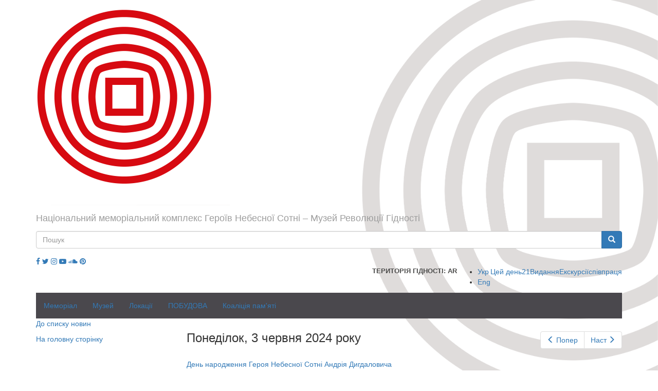

--- FILE ---
content_type: text/html; charset=utf-8
request_url: https://www.maidanmuseum.org/uk/calendar-created/day/2024-06-03?page=1
body_size: 11471
content:
<!DOCTYPE html>
<html lang="uk" dir="ltr" prefix="fb: http://ogp.me/ns/fb# content: http://purl.org/rss/1.0/modules/content/ dc: http://purl.org/dc/terms/ foaf: http://xmlns.com/foaf/0.1/ rdfs: http://www.w3.org/2000/01/rdf-schema# sioc: http://rdfs.org/sioc/ns# sioct: http://rdfs.org/sioc/types# skos: http://www.w3.org/2004/02/skos/core# xsd: http://www.w3.org/2001/XMLSchema#">
<head>
  <link rel="profile" href="http://www.w3.org/1999/xhtml/vocab" />
  <meta charset="utf-8">
  <meta name="viewport" content="width=device-width, initial-scale=1.0">
  <meta property="og:title" content="| Національний меморіальний комплекс Героїв Небесної Сотні – Музей Революції Гідності" />
  <meta property="og:image" content="http://maidanmuseum.org/sites/default/files/logo_0.png" />
  <meta name="p:domain_verify" content="130559f3a82288af52820e150d00ecaa"/> 
  <meta http-equiv="Content-Type" content="text/html; charset=utf-8" />
<meta name="generator" content="Drupal 7 (https://www.drupal.org)" />
<link rel="canonical" href="https://www.maidanmuseum.org/uk/calendar-created/day/2024-06-03" />
<link rel="shortlink" href="https://www.maidanmuseum.org/uk/calendar-created/day/2024-06-03" />
<meta property="og:site_name" content="Національний меморіальний комплекс Героїв Небесної Сотні – Музей Революції Гідності" />
<meta property="og:type" content="article" />
<meta property="og:url" content="https://www.maidanmuseum.org/uk/calendar-created/day/2024-06-03" />
<meta name="twitter:card" content="summary" />
<meta name="twitter:url" content="https://www.maidanmuseum.org/uk/calendar-created/day/2024-06-03" />
<meta name="dcterms.type" content="Text" />
<meta name="dcterms.format" content="text/html" />
<meta name="dcterms.identifier" content="https://www.maidanmuseum.org/uk/calendar-created/day/2024-06-03" />
<link rel="shortcut icon" href="https://www.maidanmuseum.org/sites/default/files/favicon_0.ico" type="image/vnd.microsoft.icon" />
  <title>| Національний меморіальний комплекс Героїв Небесної Сотні – Музей Революції Гідності</title>
  <link type="text/css" rel="stylesheet" href="https://www.maidanmuseum.org/sites/default/files/css/css_lQaZfjVpwP_oGNqdtWCSpJT1EMqXdMiU84ekLLxQnc4.css" media="all" />
<link type="text/css" rel="stylesheet" href="https://www.maidanmuseum.org/sites/default/files/css/css_GJEyt1sxeOy9VHe9Z-HMtXZd3_c3ySvu9cBYCvltYN8.css" media="all" />
<link type="text/css" rel="stylesheet" href="https://www.maidanmuseum.org/sites/default/files/css/css_CcCJYWRhzJbfffdGwMuWwoJbL0aPFO1z1a35fxH4dP4.css" media="all" />
<link type="text/css" rel="stylesheet" href="https://cdn.jsdelivr.net/npm/bootstrap@3.3.5/dist/css/bootstrap.min.css" media="all" />
<link type="text/css" rel="stylesheet" href="https://cdn.jsdelivr.net/npm/@unicorn-fail/drupal-bootstrap-styles@0.0.2/dist/3.3.1/7.x-3.x/drupal-bootstrap.min.css" media="all" />
<link type="text/css" rel="stylesheet" href="https://www.maidanmuseum.org/sites/default/files/css/css_xy12FEFt1_FhhijN-0Yy0o2V6TKmNEFYGtJRSr2_-50.css" media="all" />
  <script src="https://use.fontawesome.com/58e5a091ad.js"></script>
  <!-- HTML5 element support for IE6-8 -->
  <!--[if lt IE 9]>
    <script src="https://cdn.jsdelivr.net/html5shiv/3.7.3/html5shiv-printshiv.min.js"></script>
  <![endif]-->
  <script src="//ajax.googleapis.com/ajax/libs/jquery/1.12.4/jquery.min.js"></script>
<script>window.jQuery || document.write("<script src='/sites/all/modules/contrib/jquery_update/replace/jquery/1.12/jquery.min.js'>\x3C/script>")</script>
<script src="https://www.maidanmuseum.org/misc/jquery-extend-3.4.0.js?v=1.12.4"></script>
<script src="https://www.maidanmuseum.org/misc/jquery-html-prefilter-3.5.0-backport.js?v=1.12.4"></script>
<script src="https://www.maidanmuseum.org/misc/jquery.once.js?v=1.2"></script>
<script src="https://www.maidanmuseum.org/misc/drupal.js?t60n4r"></script>
<script src="https://www.maidanmuseum.org/sites/all/modules/contrib/jquery_update/js/jquery_browser.js?v=0.0.1"></script>
<script src="https://www.maidanmuseum.org/sites/all/modules/contrib/jquery_update/replace/ui/external/jquery.cookie.js?v=67fb34f6a866c40d0570"></script>
<script src="https://www.maidanmuseum.org/sites/all/modules/contrib/jquery_update/replace/jquery.form/4/jquery.form.min.js?v=4.2.1"></script>
<script src="https://www.maidanmuseum.org/misc/ajax.js?v=7.97"></script>
<script src="https://www.maidanmuseum.org/sites/all/modules/contrib/jquery_update/js/jquery_update.js?v=0.0.1"></script>
<script src="https://cdn.jsdelivr.net/npm/bootstrap@3.3.5/dist/js/bootstrap.js"></script>
<script src="https://www.maidanmuseum.org/sites/all/modules/contrib/admin_menu/admin_devel/admin_devel.js?t60n4r"></script>
<script src="https://www.maidanmuseum.org/sites/all/modules/contrib/image_360_degree_view/pic360-1.0.0.js?t60n4r"></script>
<script src="https://www.maidanmuseum.org/sites/all/modules/contrib/lazyloader/jquery.lazyloader.js?t60n4r"></script>
<script src="https://www.maidanmuseum.org/sites/default/files/languages/uk__ZjGsgBZj_pyBZcYq6XvuIPZxSYb2blP9-Nh9_dADXM.js?t60n4r"></script>
<script src="https://www.maidanmuseum.org/sites/all/libraries/colorbox/jquery.colorbox-min.js?t60n4r"></script>
<script src="https://www.maidanmuseum.org/sites/all/modules/contrib/colorbox/js/colorbox.js?t60n4r"></script>
<script src="https://www.maidanmuseum.org/sites/all/modules/contrib/colorbox/styles/default/colorbox_style.js?t60n4r"></script>
<script src="https://www.maidanmuseum.org/sites/all/modules/contrib/colorbox/js/colorbox_load.js?t60n4r"></script>
<script src="https://www.maidanmuseum.org/sites/all/modules/contrib/colorbox/js/colorbox_inline.js?t60n4r"></script>
<script src="https://www.maidanmuseum.org/sites/all/modules/contrib/views/js/base.js?t60n4r"></script>
<script src="https://www.maidanmuseum.org/sites/all/themes/bootstrap/js/misc/_progress.js?v=7.97"></script>
<script src="https://www.maidanmuseum.org/sites/all/modules/contrib/views/js/ajax_view.js?t60n4r"></script>
<script src="https://www.maidanmuseum.org/sites/all/themes/divilon_bootstrap/js/jquery.paver.min.js?t60n4r"></script>
<script src="https://www.maidanmuseum.org/sites/all/themes/divilon_bootstrap/js/imagerotator.js?t60n4r"></script>
<script src="https://www.maidanmuseum.org/sites/all/themes/divilon_bootstrap/js/divilon-bootstrap.behaviors.js?t60n4r"></script>
<script src="https://www.maidanmuseum.org/sites/all/themes/bootstrap/js/misc/ajax.js?t60n4r"></script>
<script src="https://www.maidanmuseum.org/sites/all/themes/bootstrap/js/modules/views/js/ajax_view.js?t60n4r"></script>
<script>jQuery.extend(Drupal.settings, {"basePath":"\/","pathPrefix":"uk\/","setHasJsCookie":0,"ajaxPageState":{"theme":"divilon_bootstrap","theme_token":"dl3isLmlce4SrinS_gy2B-ttQcFfLDPMUzcjYZ46UNU","jquery_version":"1.12","jquery_version_token":"Ic9jjeOsqzwSui2VrFyX-FzUjnNQefQflNeHawFvlqY","js":{"0":1,"sites\/all\/themes\/bootstrap\/js\/bootstrap.js":1,"\/\/ajax.googleapis.com\/ajax\/libs\/jquery\/1.12.4\/jquery.min.js":1,"1":1,"misc\/jquery-extend-3.4.0.js":1,"misc\/jquery-html-prefilter-3.5.0-backport.js":1,"misc\/jquery.once.js":1,"misc\/drupal.js":1,"sites\/all\/modules\/contrib\/jquery_update\/js\/jquery_browser.js":1,"sites\/all\/modules\/contrib\/jquery_update\/replace\/ui\/external\/jquery.cookie.js":1,"sites\/all\/modules\/contrib\/jquery_update\/replace\/jquery.form\/4\/jquery.form.min.js":1,"misc\/ajax.js":1,"sites\/all\/modules\/contrib\/jquery_update\/js\/jquery_update.js":1,"https:\/\/cdn.jsdelivr.net\/npm\/bootstrap@3.3.5\/dist\/js\/bootstrap.js":1,"sites\/all\/modules\/contrib\/admin_menu\/admin_devel\/admin_devel.js":1,"sites\/all\/modules\/contrib\/image_360_degree_view\/pic360-1.0.0.js":1,"sites\/all\/modules\/contrib\/lazyloader\/jquery.lazyloader.js":1,"public:\/\/languages\/uk__ZjGsgBZj_pyBZcYq6XvuIPZxSYb2blP9-Nh9_dADXM.js":1,"sites\/all\/libraries\/colorbox\/jquery.colorbox-min.js":1,"sites\/all\/modules\/contrib\/colorbox\/js\/colorbox.js":1,"sites\/all\/modules\/contrib\/colorbox\/styles\/default\/colorbox_style.js":1,"sites\/all\/modules\/contrib\/colorbox\/js\/colorbox_load.js":1,"sites\/all\/modules\/contrib\/colorbox\/js\/colorbox_inline.js":1,"sites\/all\/modules\/contrib\/views\/js\/base.js":1,"sites\/all\/themes\/bootstrap\/js\/misc\/_progress.js":1,"sites\/all\/modules\/contrib\/views\/js\/ajax_view.js":1,"sites\/all\/themes\/divilon_bootstrap\/js\/jquery.paver.min.js":1,"sites\/all\/themes\/divilon_bootstrap\/js\/imagerotator.js":1,"sites\/all\/themes\/divilon_bootstrap\/js\/divilon-bootstrap.behaviors.js":1,"sites\/all\/themes\/bootstrap\/js\/misc\/ajax.js":1,"sites\/all\/themes\/bootstrap\/js\/modules\/views\/js\/ajax_view.js":1},"css":{"modules\/system\/system.base.css":1,"sites\/all\/modules\/contrib\/calendar\/css\/calendar_multiday.css":1,"sites\/all\/modules\/contrib\/date\/date_repeat_field\/date_repeat_field.css":1,"modules\/field\/theme\/field.css":1,"sites\/all\/modules\/contrib\/image_360_degree_view\/image_360_degree_view.css":1,"modules\/node\/node.css":1,"sites\/all\/modules\/contrib\/views\/css\/views.css":1,"sites\/all\/modules\/contrib\/lazyloader\/lazyloader.css":1,"sites\/all\/modules\/ckeditor\/css\/ckeditor.css":1,"sites\/all\/modules\/contrib\/colorbox\/styles\/default\/colorbox_style.css":1,"sites\/all\/modules\/contrib\/ctools\/css\/ctools.css":1,"sites\/all\/modules\/contrib\/date\/date_views\/css\/date_views.css":1,"modules\/locale\/locale.css":1,"https:\/\/cdn.jsdelivr.net\/npm\/bootstrap@3.3.5\/dist\/css\/bootstrap.min.css":1,"https:\/\/cdn.jsdelivr.net\/npm\/@unicorn-fail\/drupal-bootstrap-styles@0.0.2\/dist\/3.3.1\/7.x-3.x\/drupal-bootstrap.min.css":1,"sites\/all\/themes\/divilon_bootstrap\/css\/paver.min.css":1,"sites\/all\/themes\/divilon_bootstrap\/css\/imagerotator.css":1,"sites\/all\/themes\/divilon_bootstrap\/css\/style.scss":1}},"colorbox":{"opacity":"0.85","current":"{current} \u0437 {total}","previous":"\u00ab \u041f\u043e\u043f\u0435\u0440\u0435\u0434\u043d\u044f","next":"\u041d\u0430\u0441\u0442\u0443\u043f\u043d\u0430 \u00bb","close":"\u0417\u0430\u043a\u0440\u0438\u0442\u0438","maxWidth":"98%","maxHeight":"98%","fixed":true,"mobiledetect":true,"mobiledevicewidth":"480px","file_public_path":"\/sites\/default\/files","specificPagesDefaultValue":"admin*\nimagebrowser*\nimg_assist*\nimce*\nnode\/add\/*\nnode\/*\/edit\nprint\/*\nprintpdf\/*\nsystem\/ajax\nsystem\/ajax\/*"},"views":{"ajax_path":"\/uk\/views\/ajax","ajaxViews":{"views_dom_id:905fa3660b030344c0cfae7f8f1cbca8":{"view_name":"calendar","view_display_id":"block_1","view_args":"2025-11","view_path":"calendar-created\/day\/2024-06-03","view_base_path":"calendar-created\/month","view_dom_id":"905fa3660b030344c0cfae7f8f1cbca8","pager_element":0}}},"urlIsAjaxTrusted":{"\/uk\/views\/ajax":true,"\/uk\/calendar-created\/day\/2024-06-03?page=1":true},"lazyloader":{"loadImageDelay":"50"},"bootstrap":{"anchorsFix":0,"anchorsSmoothScrolling":0,"formHasError":1,"popoverEnabled":1,"popoverOptions":{"animation":1,"html":0,"placement":"auto top","selector":"","trigger":"click","triggerAutoclose":1,"title":"","content":"","delay":0,"container":"body"},"tooltipEnabled":1,"tooltipOptions":{"animation":1,"html":0,"placement":"auto top","selector":"","trigger":"hover focus","delay":0,"container":"body"}}});</script>
  <!-- <script data-ad-client="ca-pub-3694543642529637" async src="https://pagead2.googlesyndication.com/pagead/js/adsbygoogle.js"></script> -->
</head>
<body class="navbar-is-static-top html not-front not-logged-in one-sidebar sidebar-first page-calendar-created page-calendar-created-day page-calendar-created-day-2024-06-03 i18n-uk">
  <div id="skip-link">
    <a href="#main-content" class="element-invisible element-focusable">Перейти до основного матеріалу</a>
  </div>
    <header id="navbar" role="banner" class="navbar navbar-static-top navbar-inverse">
  <div class="container">
    <div class="navbar-header">
              <a class="logo navbar-btn" href="/uk" title="Головна">
          <img src="https://www.maidanmuseum.org/sites/default/files/logo_0.png" alt="Головна" class="img-responsive" />
        </a>
      
              <a class="name navbar-brand" href="/uk" title="Головна">Національний меморіальний комплекс Героїв Небесної Сотні – Музей Революції Гідності</a>
          </div>
    <div class="pull-right right-panel">
      <div class="social mob-only">
        <a href="https://www.facebook.com/maidanmuseum.org" target="_blank"><i class="fa fa-facebook" aria-hidden="true"></i></a>        <a href="https://twitter.com/maidanmuseum" target="_blank"><i class="fa fa-twitter" aria-hidden="true"></i></a>        <a href="https://www.instagram.com/maidan_museum" target="_blank"><i class="fa fa-instagram" aria-hidden="true"></i></a>        <a href="https://www.youtube.com/channel/UCtbhvvtL8TUazkrqvrs_eRw" target="_blank"><i class="fa fa-youtube-play" aria-hidden="true"></i></a>        <a href="https://soundcloud.com/maidanmuseum" target="_blank"><i class="fa fa-soundcloud" aria-hidden="true"></i></a>        <a href="https://www.pinterest.com/maidanmuseum0916/boards/ " target="_blank"><i class="fa fa-pinterest"></i></a>      </div>
              <button type="button" class="navbar-toggle" data-toggle="collapse" data-target="#navbar-collapse">
          <span class="sr-only">Toggle navigation</span>
          <span class="icon-bar"></span>
          <span class="icon-bar"></span>
          <span class="icon-bar"></span>
        </button>
            <div class="search">
        <form class="form-search content-search" action="/uk/calendar-created/day/2024-06-03?page=1" method="post" id="search-block-form" accept-charset="UTF-8"><div><div>
      <h2 class="element-invisible">Пошукова форма</h2>
    <div class="input-group"><input title="Введіть терміни, які необхідно знайти." placeholder="Пошук" class="form-control form-text" type="text" id="edit-search-block-form--2" name="search_block_form" value="" size="15" maxlength="128" /><span class="input-group-btn"><button type="submit" class="btn btn-primary"><span class="icon glyphicon glyphicon-search" aria-hidden="true"></span>
</button></span></div><div class="form-actions form-wrapper form-group" id="edit-actions"><button class="element-invisible btn btn-primary form-submit" type="submit" id="edit-submit" name="op" value="Пошук">Пошук</button>
</div><input type="hidden" name="form_build_id" value="form-zacDC3gZIB0PyOXEB5pqS9ZVVcgeA51Tv_lXrNqcurU" />
<input type="hidden" name="form_id" value="search_block_form" />
</div>
</div></form>      </div>
      <div class="simplenews">
              </div>
      <div class="social mob-hide">
        <a href="https://www.facebook.com/maidanmuseum.org" target="_blank"><i class="fa fa-facebook" aria-hidden="true"></i></a>        <a href="https://twitter.com/maidanmuseum" target="_blank"><i class="fa fa-twitter" aria-hidden="true"></i></a>        <a href="https://www.instagram.com/maidan_museum" target="_blank"><i class="fa fa-instagram" aria-hidden="true"></i></a>        <a href="https://www.youtube.com/channel/UCtbhvvtL8TUazkrqvrs_eRw" target="_blank"><i class="fa fa-youtube-play" aria-hidden="true"></i></a>        <a href="https://soundcloud.com/maidanmuseum" target="_blank"><i class="fa fa-soundcloud" aria-hidden="true"></i></a>        <a href="https://www.pinterest.com/maidanmuseum0916/boards/ " target="_blank"><i class="fa fa-pinterest"></i></a>      </div>

      <a href="/uk/together" class="together pull-right">співпраця</a>      <a href="/uk/order-excursion" class="order-excursion pull-right">Екскурсії</a>      <a href="/uk/publications" class="publications pull-right">Видання</a>      
      
      <a href="/uk/history/2013-11-21" class="history pull-right">Цей день<span>21</span></a>       

      <div style="display:flex" class="lang pull-right">
           <a href="https://ar.maidanmuseum.org" style="clear: right;text-transform: uppercase;font-weight: bold;color: #4a4a49;font-size: 13px;" class="pull-right">Територія Гідності: AR</a>
        <ul class="language-switcher-locale-url"><li class="uk first active"><a href="/uk/calendar-created/day/2024-06-03" class="language-link active" xml:lang="uk">Укр</a></li>
<li class="en last"><a href="/en/calendar-created/day/2024-06-03" class="language-link" xml:lang="en">Eng</a></li>
</ul>      </div>
    </div>
  </div>
</header>

<div class="main-container"><div class="container">

  <header role="banner" id="page-header">
          <div class="navbar-collapse collapse" id="navbar-collapse">
        <nav role="navigation">
                      <ul class="menu nav navbar-nav"><li class="first expanded dropdown"><a href="/uk/node/1291" title="Національний Меморіал Героїв Небесної Сотні">Меморіал</a><ul class="dropdown-menu"><li class="first leaf"><a href="/uk/storinka/nebesna-sotnya-0" title="Імена та життєписи героїв">Небесна Cотня</a></li>
<li class="leaf"><a href="/uk/node/1350" title="Дзвін Гідності та Дні народження Героїв">Дзвін Гідності</a></li>
<li class="last leaf"><a href="/uk/node/381" title="Премії, стипендії та заходи в пам&#039;ять про героїв">Відзнаки Героїв</a></li>
</ul></li>
<li class="expanded dropdown"><a href="/uk/storinka/muzey-maydanu">Музей</a><ul class="dropdown-menu"><li class="first leaf"><a href="/uk/storinka/vytoky" title="Хто задумав і створює Музей Майдану">Витоки</a></li>
<li class="leaf"><a href="/uk/storinka/misiya-0" title="Місія установи">Місія, Візія, Мета</a></li>
<li class="leaf"><a href="/uk/storinka/strategiya-rozvytku" title="Стратегія розвитку музею">Стратегія розвитку</a></li>
<li class="leaf"><a href="/uk/storinka/normatyvno-pravova-baza-ta-zasadnychi-dokumenty" title="Законодавства та документація, на основі чого діє заклад">Правова база</a></li>
<li class="leaf"><a href="/uk/storinka/muzeyne-zibrannya" title="Зібрання музею">Музейне зібрання</a></li>
<li class="leaf"><a href="/uk/node/1271">Діяльність</a></li>
<li class="leaf"><a href="/uk/storinka/mizhnarodna-spivpracya">Міжнародна співпраця</a></li>
<li class="last leaf"><a href="/uk/node/578" title="Пояснення символу установи">Знак</a></li>
</ul></li>
<li class="expanded dropdown"><a href="/uk/node/1105" title="Місця екскурсій і постійних виставок Музею Майдану">Локації</a><ul class="dropdown-menu"><li class="first leaf"><a href="/uk/node/622" title="Інформаційно-виставковий центр Музею Майдану – місце виставок і заходів">Інфоцентр Музею Майдану</a></li>
<li class="leaf"><a href="/uk/node/1733">Галерея протестного мистецтва</a></li>
<li class="leaf"><a href="/uk/node/1529" title="Відкрита книгозбірня на Липській, 16">Бібліотека Музею Майдану</a></li>
<li class="leaf"><a href="/uk/storinka/miscya-revolyuciyi-gidnosti-1" title="Інфостенди в середмісті Києва">Місця Революції Гідності</a></li>
<li class="last leaf"><a href="/uk/node/1106" title="В народі – &quot;куб&quot;. Простір на місці майбутнього музею">М³: Майдан. Меморіал. Музей</a></li>
</ul></li>
<li class="expanded dropdown"><a href="/uk/building/news" title="Будівництво Національного Меморіалу Героїв Небесної Сотні">ПОБУДОВА</a><ul class="dropdown-menu"><li class="first leaf"><a href="/uk/node/318" title="Все про перебіг відкритого конкурсу архітектурних проєктів">Архітектурні конкурси</a></li>
<li class="leaf"><a href="/uk/contest/members" title="">Учасники конкурсів</a></li>
<li class="leaf"><a href="/uk/contest/projects" title="">Архітектурні проєкти</a></li>
<li class="leaf"><a href="/uk/contest/jury" title="Журі архітектурного конкурсу">Архітектурне журі</a></li>
<li class="leaf"><a href="/uk/contest/news" title="Новини про конкурс архітектурних проектів">Новини конкурсів</a></li>
<li class="leaf"><a href="/uk/node/713" title="">Меморіал. Експертний звіт</a></li>
<li class="leaf"><a href="/uk/building/talks" title="">Меморіал. Обговорення проекту</a></li>
<li class="leaf"><a href="/uk/building/solutions" title="">Меморіал. Проектні рішення</a></li>
<li class="leaf"><a href="/uk/node/1655">Музей. Експертний звіт</a></li>
<li class="leaf"><a href="/uk/building/news" title="Новини будівництва">НОВИНИ будівництва</a></li>
<li class="last leaf"><a href="/uk/node/1235" title="Хронологія реалізації Національного меморіалу Героїв Небесної Сотні">ТАЙМЛАЙН будівництва</a></li>
</ul></li>
<li class="last expanded dropdown"><a href="/uk/node/1524" title="Що робить Українська коаліція пам&#039;яті">Коаліція пам'яті</a><ul class="dropdown-menu"><li class="first leaf"><a href="/uk/node/1525" title="Концепція Української коаліції пам&#039;яті">Концепція</a></li>
<li class="leaf"><a href="/uk/node/1526" title="Місія та завдання Української коаліції пам&#039;яті">Місія та завдання</a></li>
<li class="leaf"><a href="/uk/node/1527" title="Учасники Української коаліції пам&#039;яті">Учасники</a></li>
<li class="last leaf"><a href="/uk/node/1528" title="Стати членом Української коаліції пам&#039;яті">Приєднатися до коаліції</a></li>
</ul></li>
</ul>                  </nav>
      </div>
        
      </header> <!-- /#page-header -->

  <div class="row">

          <aside class="col-sm-3" role="complementary">
          <div class="region region-sidebar-first">
    <section id="block-block-3" class="block block-block clearfix">

      
  <p><a href="http://maidanmuseum.org/events">До списку новин</a> </p>
<p><a href="/">На головну сторінку</a></p>
<p> </p>

</section>
  </div>
      </aside>  <!-- /#sidebar-first -->
    
    <section class="col-sm-9">
                  <a id="main-content"></a>

                                                                <div class="region region-content">
    <section id="block-system-main" class="block block-system clearfix">

      
  <div class="view view-calendar view-id-calendar view-display-id-page_4 view-dom-id-b3b738aacc2960bdff2df4c8eb5345cb">
            <div class="view-header">
      <nav class="clearfix date-nav-wrapper">
  <ul class="pagination pull-right"><li class="prev"><a href="https://www.maidanmuseum.org/uk/calendar-created/day/2024-06-02?page=1" title="Перейти до попереднього дня" rel="nofollow" data-toggle="tooltip" data-placement="bottom" class="icon-before"><span class="icon glyphicon glyphicon-menu-left" aria-hidden="true"></span>Попер</a></li>
<li class="next"><a href="https://www.maidanmuseum.org/uk/calendar-created/day/2024-06-04?page=1" title="Перейти до наступного дня" rel="nofollow" data-toggle="tooltip" data-placement="bottom" class="icon-after">Наст<span class="icon glyphicon glyphicon-menu-right" aria-hidden="true"></span></a></li>
</ul>  <h3>Понеділок, 3 червня 2024 року</h3>
</nav>
    </div>
  
  
  
      <div class="view-content">
        <div class="views-row views-row-1 views-row-odd views-row-first views-row-last article-item clearfix">
    
<article id="node-1965" class="node node-nebesnasotnya node-teaser clearfix" about="/uk/node/1965" typeof="sioc:Item foaf:Document">

  

            <div class="views-field views-field-title"><a href="https://www.maidanmuseum.org/uk/node/1790" target="_blank">День народження Героя Небесної Сотні Андрія Дигдаловича</a></div>
        <span property="dc:title" content="Андрій Дигдалович" class="rdf-meta element-hidden"></span>  
  <div class="content views-field views-field-body">
    <div class="field field-name-field-text field-type-text-long field-label-hidden"><div class="field-items"><div class="field-item even"><p><img alt="" src="/sites/default/files/imce/0_28dygdalovych__0.jpg" style="float:left; width:50%" /></p>
<p dir="ltr" style="text-align:justify"><strong>Андрій Іванович Дигдалович</strong> народився 3 червня 1973 року в селі Сокільники Пустомитівського району Львівської області. Мав молодшу сестру Олену. Дід Андрія по материнській лінії Костянтин Яримович, священник греко-католицької церкви, у часи гоніння вірян підпільно правив службу в місцевих селах, а рідного брата бабусі, полковника УПА Івана Бутковського було нагороджено "Золотим хрестом бойової заслуги". </p></div></div></div>  </div>

      <div class="views-field views-field-created text-right">
      Народився: 1973-06-03    </div>
    
</article>
  </div>
    </div>
  
  
  
  
  
  
</div>
</section>
  </div>
    </section>

    
  </div>
</div></div>


<footer class="footer">
  <div class="container">
          <div class="navbar-collapse collapse" id="navbar-collapse-foot">
        <nav role="navigation">
                      <ul class="menu nav navbar-nav"><ul class="menu nav navbar-nav"><li class="first expanded dropdown"><a href="/uk/node/1291" title="Національний Меморіал Героїв Небесної Сотні">Меморіал</a><ul class="dropdown-menu"><li class="first leaf"><a href="/uk/storinka/nebesna-sotnya-0" title="Імена та життєписи героїв">Небесна Cотня</a></li>
<li class="leaf"><a href="/uk/node/1350" title="Дзвін Гідності та Дні народження Героїв">Дзвін Гідності</a></li>
<li class="last leaf"><a href="/uk/node/381" title="Премії, стипендії та заходи в пам&#039;ять про героїв">Відзнаки Героїв</a></li>
</ul></li>
<li class="expanded dropdown"><a href="/uk/storinka/muzey-maydanu">Музей</a><ul class="dropdown-menu"><li class="first leaf"><a href="/uk/storinka/vytoky" title="Хто задумав і створює Музей Майдану">Витоки</a></li>
<li class="leaf"><a href="/uk/storinka/misiya-0" title="Місія установи">Місія, Візія, Мета</a></li>
<li class="leaf"><a href="/uk/storinka/strategiya-rozvytku" title="Стратегія розвитку музею">Стратегія розвитку</a></li>
<li class="leaf"><a href="/uk/storinka/normatyvno-pravova-baza-ta-zasadnychi-dokumenty" title="Законодавства та документація, на основі чого діє заклад">Правова база</a></li>
<li class="leaf"><a href="/uk/storinka/muzeyne-zibrannya" title="Зібрання музею">Музейне зібрання</a></li>
<li class="leaf"><a href="/uk/node/1271">Діяльність</a></li>
<li class="leaf"><a href="/uk/storinka/mizhnarodna-spivpracya">Міжнародна співпраця</a></li>
<li class="last leaf"><a href="/uk/node/578" title="Пояснення символу установи">Знак</a></li>
</ul></li>
<li class="expanded dropdown"><a href="/uk/node/1105" title="Місця екскурсій і постійних виставок Музею Майдану">Локації</a><ul class="dropdown-menu"><li class="first leaf"><a href="/uk/node/622" title="Інформаційно-виставковий центр Музею Майдану – місце виставок і заходів">Інфоцентр Музею Майдану</a></li>
<li class="leaf"><a href="/uk/node/1733">Галерея протестного мистецтва</a></li>
<li class="leaf"><a href="/uk/node/1529" title="Відкрита книгозбірня на Липській, 16">Бібліотека Музею Майдану</a></li>
<li class="leaf"><a href="/uk/storinka/miscya-revolyuciyi-gidnosti-1" title="Інфостенди в середмісті Києва">Місця Революції Гідності</a></li>
<li class="last leaf"><a href="/uk/node/1106" title="В народі – &quot;куб&quot;. Простір на місці майбутнього музею">М³: Майдан. Меморіал. Музей</a></li>
</ul></li>
<li class="expanded dropdown"><a href="/uk/building/news" title="Будівництво Національного Меморіалу Героїв Небесної Сотні">ПОБУДОВА</a><ul class="dropdown-menu"><li class="first leaf"><a href="/uk/node/318" title="Все про перебіг відкритого конкурсу архітектурних проєктів">Архітектурні конкурси</a></li>
<li class="leaf"><a href="/uk/contest/members" title="">Учасники конкурсів</a></li>
<li class="leaf"><a href="/uk/contest/projects" title="">Архітектурні проєкти</a></li>
<li class="leaf"><a href="/uk/contest/jury" title="Журі архітектурного конкурсу">Архітектурне журі</a></li>
<li class="leaf"><a href="/uk/contest/news" title="Новини про конкурс архітектурних проектів">Новини конкурсів</a></li>
<li class="leaf"><a href="/uk/node/713" title="">Меморіал. Експертний звіт</a></li>
<li class="leaf"><a href="/uk/building/talks" title="">Меморіал. Обговорення проекту</a></li>
<li class="leaf"><a href="/uk/building/solutions" title="">Меморіал. Проектні рішення</a></li>
<li class="leaf"><a href="/uk/node/1655">Музей. Експертний звіт</a></li>
<li class="leaf"><a href="/uk/building/news" title="Новини будівництва">НОВИНИ будівництва</a></li>
<li class="last leaf"><a href="/uk/node/1235" title="Хронологія реалізації Національного меморіалу Героїв Небесної Сотні">ТАЙМЛАЙН будівництва</a></li>
</ul></li>
<li class="last expanded dropdown"><a href="/uk/node/1524" title="Що робить Українська коаліція пам&#039;яті">Коаліція пам'яті</a><ul class="dropdown-menu"><li class="first leaf"><a href="/uk/node/1525" title="Концепція Української коаліції пам&#039;яті">Концепція</a></li>
<li class="leaf"><a href="/uk/node/1526" title="Місія та завдання Української коаліції пам&#039;яті">Місія та завдання</a></li>
<li class="leaf"><a href="/uk/node/1527" title="Учасники Української коаліції пам&#039;яті">Учасники</a></li>
<li class="last leaf"><a href="/uk/node/1528" title="Стати членом Української коаліції пам&#039;яті">Приєднатися до коаліції</a></li>
</ul></li>
</ul></ul>                  </nav>
      </div>
        <div class="footer-table">
      <a class="logo footer-table-cell" href="/uk" title="Головна"></a>
      <a class="footer-table-cell sitename" href="/uk" title="Головна">Національний меморіальний комплекс Героїв Небесної Сотні – Музей Революції Гідності</a>
      <div class="footer-table-cell text">  <div class="region region-footer">
    <section id="block-views-calendar-block-1" class="block block-views clearfix">

      
  <div class="view view-calendar view-id-calendar view-display-id-block_1 view-dom-id-905fa3660b030344c0cfae7f8f1cbca8">
            <div class="view-header">
      <nav class="clearfix date-nav-wrapper">
  <ul class="pagination pull-right"><li class="prev"><a href="https://www.maidanmuseum.org/uk/calendar-created/day/2024-06-03?page=1&amp;mini=2025-10" title="Перейти до попереднього місяця" rel="nofollow" class="icon-only"><span class="icon glyphicon glyphicon-menu-left" aria-hidden="true"></span><span class="sr-only">Попер</span></a></li>
<li class="next"><a href="https://www.maidanmuseum.org/uk/calendar-created/day/2024-06-03?page=1&amp;mini=2025-12" title="Перейти до наступного місяця" rel="nofollow" class="icon-only"><span class="icon glyphicon glyphicon-menu-right" aria-hidden="true"></span><span class="sr-only">Наст</span></a></li>
</ul>  <h3><a href="https://www.maidanmuseum.org/uk/calendar-created/month/2025-11?page=1" title="Перегляд повного місяця">Листопад 2025</a></h3>
</nav>
    </div>
  
  
  
      <div class="view-content">
      <div class="calendar-calendar"><div class="month-view">
<table class="mini">
  <thead>
    <tr>
              <th class="days mon">
          П        </th>
              <th class="days tue">
          В        </th>
              <th class="days wed">
          С        </th>
              <th class="days thu">
          Ч        </th>
              <th class="days fri">
          П        </th>
              <th class="days sat">
          С        </th>
              <th class="days sun">
          Н        </th>
          </tr>
  </thead>
  <tbody>
          <tr>
                  <td id="calendar-2025-10-27" class="mon mini empty">
            <div class="calendar-empty">&nbsp;</div>
          </td>
                  <td id="calendar-2025-10-28" class="tue mini empty">
            <div class="calendar-empty">&nbsp;</div>
          </td>
                  <td id="calendar-2025-10-29" class="wed mini empty">
            <div class="calendar-empty">&nbsp;</div>
          </td>
                  <td id="calendar-2025-10-30" class="thu mini empty">
            <div class="calendar-empty">&nbsp;</div>
          </td>
                  <td id="calendar-2025-10-31" class="fri mini empty">
            <div class="calendar-empty">&nbsp;</div>
          </td>
                  <td id="calendar-2025-11-01" class="sat mini past has-no-events">
            <div class="month mini-day-off"> 1 </div>
<div class="calendar-empty">&nbsp;</div>
          </td>
                  <td id="calendar-2025-11-02" class="sun mini past has-no-events">
            <div class="month mini-day-off"> 2 </div>
<div class="calendar-empty">&nbsp;</div>
          </td>
              </tr>
          <tr>
                  <td id="calendar-2025-11-03" class="mon mini past has-events">
            <div class="month mini-day-on"> <a href="https://www.maidanmuseum.org/uk/calendar-created/day/2025-11-03?page=1">3</a> </div>
<div class="calendar-empty">&nbsp;</div>
          </td>
                  <td id="calendar-2025-11-04" class="tue mini past has-no-events">
            <div class="month mini-day-off"> 4 </div>
<div class="calendar-empty">&nbsp;</div>
          </td>
                  <td id="calendar-2025-11-05" class="wed mini past has-no-events">
            <div class="month mini-day-off"> 5 </div>
<div class="calendar-empty">&nbsp;</div>
          </td>
                  <td id="calendar-2025-11-06" class="thu mini past has-no-events">
            <div class="month mini-day-off"> 6 </div>
<div class="calendar-empty">&nbsp;</div>
          </td>
                  <td id="calendar-2025-11-07" class="fri mini past has-no-events">
            <div class="month mini-day-off"> 7 </div>
<div class="calendar-empty">&nbsp;</div>
          </td>
                  <td id="calendar-2025-11-08" class="sat mini past has-no-events">
            <div class="month mini-day-off"> 8 </div>
<div class="calendar-empty">&nbsp;</div>
          </td>
                  <td id="calendar-2025-11-09" class="sun mini past has-no-events">
            <div class="month mini-day-off"> 9 </div>
<div class="calendar-empty">&nbsp;</div>
          </td>
              </tr>
          <tr>
                  <td id="calendar-2025-11-10" class="mon mini past has-no-events">
            <div class="month mini-day-off"> 10 </div>
<div class="calendar-empty">&nbsp;</div>
          </td>
                  <td id="calendar-2025-11-11" class="tue mini past has-no-events">
            <div class="month mini-day-off"> 11 </div>
<div class="calendar-empty">&nbsp;</div>
          </td>
                  <td id="calendar-2025-11-12" class="wed mini past has-no-events">
            <div class="month mini-day-off"> 12 </div>
<div class="calendar-empty">&nbsp;</div>
          </td>
                  <td id="calendar-2025-11-13" class="thu mini past has-no-events">
            <div class="month mini-day-off"> 13 </div>
<div class="calendar-empty">&nbsp;</div>
          </td>
                  <td id="calendar-2025-11-14" class="fri mini past has-no-events">
            <div class="month mini-day-off"> 14 </div>
<div class="calendar-empty">&nbsp;</div>
          </td>
                  <td id="calendar-2025-11-15" class="sat mini past has-events">
            <div class="month mini-day-on"> <a href="https://www.maidanmuseum.org/uk/calendar-created/day/2025-11-15?page=1">15</a> </div>
<div class="calendar-empty">&nbsp;</div>
          </td>
                  <td id="calendar-2025-11-16" class="sun mini past has-events">
            <div class="month mini-day-on"> <a href="https://www.maidanmuseum.org/uk/calendar-created/day/2025-11-16?page=1">16</a> </div>
<div class="calendar-empty">&nbsp;</div>
          </td>
              </tr>
          <tr>
                  <td id="calendar-2025-11-17" class="mon mini past has-events">
            <div class="month mini-day-on"> <a href="https://www.maidanmuseum.org/uk/calendar-created/day/2025-11-17?page=1">17</a> </div>
<div class="calendar-empty">&nbsp;</div>
          </td>
                  <td id="calendar-2025-11-18" class="tue mini past has-events">
            <div class="month mini-day-on"> <a href="https://www.maidanmuseum.org/uk/calendar-created/day/2025-11-18?page=1">18</a> </div>
<div class="calendar-empty">&nbsp;</div>
          </td>
                  <td id="calendar-2025-11-19" class="wed mini past has-no-events">
            <div class="month mini-day-off"> 19 </div>
<div class="calendar-empty">&nbsp;</div>
          </td>
                  <td id="calendar-2025-11-20" class="thu mini past has-no-events">
            <div class="month mini-day-off"> 20 </div>
<div class="calendar-empty">&nbsp;</div>
          </td>
                  <td id="calendar-2025-11-21" class="fri mini today has-events">
            <div class="month mini-day-on"> <a href="https://www.maidanmuseum.org/uk/calendar-created/day/2025-11-21?page=1">21</a> </div>
<div class="calendar-empty">&nbsp;</div>
          </td>
                  <td id="calendar-2025-11-22" class="sat mini future has-events">
            <div class="month mini-day-on"> <a href="https://www.maidanmuseum.org/uk/calendar-created/day/2025-11-22?page=1">22</a> </div>
<div class="calendar-empty">&nbsp;</div>
          </td>
                  <td id="calendar-2025-11-23" class="sun mini future has-events">
            <div class="month mini-day-on"> <a href="https://www.maidanmuseum.org/uk/calendar-created/day/2025-11-23?page=1">23</a> </div>
<div class="calendar-empty">&nbsp;</div>
          </td>
              </tr>
          <tr>
                  <td id="calendar-2025-11-24" class="mon mini future has-events">
            <div class="month mini-day-on"> <a href="https://www.maidanmuseum.org/uk/calendar-created/day/2025-11-24?page=1">24</a> </div>
<div class="calendar-empty">&nbsp;</div>
          </td>
                  <td id="calendar-2025-11-25" class="tue mini future has-events">
            <div class="month mini-day-on"> <a href="https://www.maidanmuseum.org/uk/calendar-created/day/2025-11-25?page=1">25</a> </div>
<div class="calendar-empty">&nbsp;</div>
          </td>
                  <td id="calendar-2025-11-26" class="wed mini future has-events">
            <div class="month mini-day-on"> <a href="https://www.maidanmuseum.org/uk/calendar-created/day/2025-11-26?page=1">26</a> </div>
<div class="calendar-empty">&nbsp;</div>
          </td>
                  <td id="calendar-2025-11-27" class="thu mini future has-events">
            <div class="month mini-day-on"> <a href="https://www.maidanmuseum.org/uk/calendar-created/day/2025-11-27?page=1">27</a> </div>
<div class="calendar-empty">&nbsp;</div>
          </td>
                  <td id="calendar-2025-11-28" class="fri mini future has-events">
            <div class="month mini-day-on"> <a href="https://www.maidanmuseum.org/uk/calendar-created/day/2025-11-28?page=1">28</a> </div>
<div class="calendar-empty">&nbsp;</div>
          </td>
                  <td id="calendar-2025-11-29" class="sat mini future has-events">
            <div class="month mini-day-on"> <a href="https://www.maidanmuseum.org/uk/calendar-created/day/2025-11-29?page=1">29</a> </div>
<div class="calendar-empty">&nbsp;</div>
          </td>
                  <td id="calendar-2025-11-30" class="sun mini future has-events">
            <div class="month mini-day-on"> <a href="https://www.maidanmuseum.org/uk/calendar-created/day/2025-11-30?page=1">30</a> </div>
<div class="calendar-empty">&nbsp;</div>
          </td>
              </tr>
      </tbody>
</table>
</div></div>
    </div>
  
  
  
  
  
  
</div>
</section>
<section id="block-block-5" class="block block-block clearfix">

      
  <!-- Global site tag (gtag.js) - Google Analytics --><script async="" src="https://www.googletagmanager.com/gtag/js?id=UA-112093364-1"></script><script>
<!--//--><![CDATA[// ><!--

  window.dataLayer = window.dataLayer || [];
  function gtag(){dataLayer.push(arguments);}
  gtag('js', new Date());

  gtag('config', 'UA-112093364-1');

//--><!]]>
</script>
</section>
<section id="block-block-1" class="block block-block clearfix">

      
  <p>із загальних питань:<br />
<a href="mailto:maidanmuseum@gmail.com">maidanmuseum@gmail.com</a></p>
<p>для ЗМІ:<br />
<a href="mailto:press@maidanmuseum.org">press@maidanmuseum.org</a></p>
<p>у питаннях запобігання корупції:<br />
<a href="mailto:stopcorruption@maidanmuseum.org">stopcorruption@maidanmuseum.org</a><br />
 </p>

</section>
  </div>
</div>
    </div>
          <h5 class="lead">Назустріч свободі!</h5>
        <div class="foot-menu">
      <ul class="menu nav"><li class="first leaf dropdown"><a href="/uk/events" title="Новини про Майдан і Музей Майдану">Новини</a><div class="img"><img src="https://www.maidanmuseum.org/sites/default/files/menuimage/taras3.jpg" alt="Новини" class="img-responsive" /></div>            <ul class="dropdown-menu articles">          <li class="views-row views-row-1 views-row-odd views-row-first">  
          <a href="/uk/node/3175">ПРОГРАМА ЗАХОДІВ ДО ДНЯ ГІДНОСТІ ТА СВОБОДИ  2025</a>  </li>
          <li class="views-row views-row-2 views-row-even">  
          <a href="/uk/node/3171">35 років Революції на граніті. Дві виставки і дискусія з учасниками студентського голодування</a>  </li>
          <li class="views-row views-row-3 views-row-odd">  
          <a href="/uk/https%3A//maidanmuseum.org/events">У Києві висадили дуб на честь Дениса Антіпова</a>  </li>
          <li class="views-row views-row-4 views-row-even views-row-last">  
          <a href="/uk/node/3167">Музей Майдану запрошує у вересні</a>  </li>
      </ul>  </li>
<li class="expanded dropdown"><a href="/uk/storinka/proekty" title="Діяльність музею в подіях">Діяльність</a><div class="img"><img src="https://www.maidanmuseum.org/sites/default/files/menuimage/proekti_9_1.jpg" alt="Діяльність" class="img-responsive" /></div><ul class="dropdown-menu"><li class="first leaf"><a href="/uk/node/1710" title="Кампанії соціальної реклами Національного музею Революції Гідності">Соціальні кампанії</a></li>
<li class="leaf"><a href="/uk/science">Наукова діяльність</a></li>
<li class="leaf"><a href="/uk/publications" title="Книжки, буклети, періодичні видання Національного музею Революції Гідності">Видання Музею Майдану</a></li>
<li class="leaf"><a href="/uk/node/3130">Виставки та заходи 2025 року</a></li>
<li class="leaf"><a href="https://maidanmuseum.org/uk/node/2722" title="Виставки та заходи 2024 року">Виставки та заходи 2024 року</a></li>
<li class="leaf"><a href="https://maidanmuseum.org/uk/node/2357" title="">Виставки та заходи 2023 року</a></li>
<li class="leaf"><a href="/uk/node/1903" title="Виставки та заходи Музею Майдану у 2022 році">Виставки та заходи 2022 року</a></li>
<li class="leaf"><a href="/uk/node/1557" title="Виставки та заходи Музею Майдану у 2020 році">Виставки та заходи 2021 року</a></li>
<li class="leaf"><a href="/uk/node/1042" title="Виставки та заходи Музею Майдану у 2020 році">Виставки та заходи 2020 року</a></li>
<li class="leaf"><a href="/uk/node/1017" title="Виставки та заходи Музею у 2019 році">Виставки та заходи 2019 року</a></li>
<li class="leaf"><a href="/uk/node/385" title="Виставки та заходи Музею у 2018 році">Виставки та заходи 2018 року</a></li>
<li class="leaf"><a href="/uk/storinka/proekty-2017-roku" title="Виставки та заходи Музею у 2017 році">Виставки та заходи 2017 року</a></li>
<li class="leaf"><a href="/uk/storinka/proekty-2016-roku" title="Виставки та заходи Музею у 2016 році">Виставки та заходи 2016 року</a></li>
<li class="last leaf"><a href="/uk/storinka/proekty-2014-2015-rokiv" title="Виставки та заходи, здійснені командою до заснування Музею">Виставки та заходи 2014–2015 років</a></li>
</ul></li>
<li class="expanded dropdown"><a href="/uk/gallery" title="">ФОТО, АУДІО, ВІДЕО, 3D</a><div class="img"><img src="https://www.maidanmuseum.org/sites/default/files/menuimage/galereya2.jpg" alt="ФОТО, АУДІО, ВІДЕО, 3D" class="img-responsive" /></div><ul class="dropdown-menu"><li class="first leaf"><a href="https://www.maidanmuseum.org/uk/node/636" title="">Світлини з Революції Гідності</a></li>
<li class="leaf"><a href="/uk/node/1029">Аудіоспогади учасників Майдану</a></li>
<li class="leaf"><a href="/uk/node/637" title="Три місяці революції у фотопанорамах із центру Києва">3D-панорами Володимира Писаренка</a></li>
<li class="last leaf"><a href="/uk/node/1030" title="Яким був центр Києва у березні 2014-го">Проєкт Maidan3D</a></li>
</ul></li>
<li class="expanded dropdown"><a href="/uk/storinka/pro-maydan" title="Майдан як явище">Що таке Майдан</a><div class="img"><img src="https://www.maidanmuseum.org/sites/default/files/menuimage/pro_maydan_11_1.jpg" alt="Що таке Майдан" class="img-responsive" /></div><ul class="dropdown-menu"><li class="first leaf"><a href="/uk/storinka/revolyuciya-na-graniti">Революція на граніті</a></li>
<li class="leaf"><a href="/uk/storinka/ukrayina-bez-kuchmy">&quot;Україна без Кучми&quot;</a></li>
<li class="leaf"><a href="/uk/storinka/pomarancheva-revolyuciya">Помаранчева революція</a></li>
<li class="leaf"><a href="/uk/storinka/revolyuciya-gidnosti">Революція Гідності</a></li>
<li class="leaf"><a href="/uk/storinka/svit-pro-maydan" title="Враження та свідчення іноземців про революцію в Україні">- світ про Євромайдан</a></li>
<li class="last leaf"><a href="/uk/storinka/tvorchist-maydanu">- творчість Майдану</a></li>
</ul></li>
<li class="expanded dropdown"><a href="/uk/exhibit" title="">Колекції</a><div class="img"><img src="https://www.maidanmuseum.org/sites/default/files/menuimage/expo2_1.jpg" alt="Колекції" class="img-responsive" /></div><ul class="dropdown-menu"><li class="first collapsed"><a href="/uk/storinka/maydan-usna-istoriya" title="Розповіді учасників Революції Гідності">Майдан: усна історія</a><div class="img"><img src="https://www.maidanmuseum.org/sites/default/files/menuimage/usni_istoriy_1.jpg" alt="Майдан: усна історія" class="img-responsive" /></div></li>
<li class="leaf"><a href="/uk/node/579">Агітація</a></li>
<li class="leaf"><a href="/uk/galereya/metal">Боротьба</a></li>
<li class="leaf"><a href="/uk/node/571">Меморіальні предмети Героїв Небесної Сотні</a></li>
<li class="leaf"><a href="/uk/node/439" title="Щит «Батя я стараюсь»
Січень-лютий 2014 р., м. Київ, Україна
Один із серії щитів «Батя я стараюсь», які могли бути створені в майстерні протестувальників, що знаходилась в будівлі Підприємства «Господарське управління Федерації профспілок України» в час буремних подій на вул. Грушевського наприкінці січня 2014 р. Зображення із трафарета «Батя я стараюсь», ймовірно, виконане представником однієї з мистецьких ініціатив Майдану. Вислів «Батя, я стараюсь» належить дружині Віктора Януковича Людмилі. Саме так у день свого народження вона відповіла своєму чоловікові на запитання, як вона працює. Вислів став крилатим. Літери SNA та знак унизу щита є символами Соціал-Національної Асамблеї (Social-National Assembly).
Щит «Батя я стараюсь»
Січень-лютий 2014 р., м. Київ, Україна
Один із серії щитів «Батя я стараюсь», які могли бути створені в майстерні протестувальників, що знаходилась в будівлі Підприємства «Господарське управління Федерації профспілок України» в час буремних подій на вул. Грушевського наприкінці січня 2014 р. Зображення із трафарета «Батя я стараюсь», ймовірно, виконане представником однієї з мистецьких ініціатив Майдану. Вислів «Батя, я стараюсь» належить дружині Віктора Януковича Людмилі. Саме так у день свого народження вона відповіла своєму чоловікові на запитання, як вона працює. Вислів став крилатим. Літери SNA та знак унизу щита є символами Соціал-Національної Асамблеї (Social-National Assembly).
Щит «Батя я стараюсь»
Січень-лютий 2014 р., м. Київ, Україна
Один із серії щитів «Батя я стараюсь», які могли бути створені в майстерні протестувальників, що знаходилась в будівлі Підприємства «Господарське управління Федерації профспілок України» в час буремних подій на вул. Грушевського наприкінці січня 2014 р. Зображення із трафарета «Батя я стараюсь», ймовірно, виконане представником однієї з мистецьких ініціатив Майдану. Вислів «Батя, я стараюсь» належить дружині Віктора Януковича Людмилі. Саме так у день свого народження вона відповіла своєму чоловікові на запитання, як вона працює. Вислів став крилатим. Літери SNA та знак унизу щита є символами Соціал-Національної Асамблеї (Social-National Assembly).
Щит «Батя я стараюсь»
Січень-лютий 2014 р., м. Київ, Україна
Один із серії щитів «Батя я стараюсь», які могли бути створені в майстерні протестувальників, що знаходилась в будівлі Підприємства «Господарське управління Федерації профспілок України» в час буремних подій на вул. Грушевського наприкінці січня 2014 р. Зображення із трафарета «Батя я стараюсь», ймовірно, виконане представником однієї з мистецьких ініціатив Майдану. Вислів «Батя, я стараюсь» належить дружині Віктора Януковича Людмилі. Саме так у день свого народження вона відповіла своєму чоловікові на запитання, як вона працює. Вислів став крилатим. Літери SNA та знак унизу щита є символами Соціал-Національної Асамблеї (Social-National Assembly).
Щит «Батя я стараюсь»
Січень-лютий 2014 р., м. Київ, Україна
Один із серії щитів «Батя я стараюсь», які могли бути створені в майстерні протестувальників, що знаходилась в будівлі Підприємства «Господарське управління Федерації профспілок України» в час буремних подій на вул. Грушевського наприкінці січня 2014 р. Зображення із трафарета «Батя я стараюсь», ймовірно, виконане представником однієї з мистецьких ініціатив Майдану. Вислів «Батя, я стараюсь» належить дружині Віктора Януковича Людмилі. Саме так у день свого народження вона відповіла своєму чоловікові на запитання, як вона працює. Вислів став крилатим. Літери SNA та знак унизу щита є символами Соціал-Національної Асамблеї (Social-National Assembly).">Творчість</a></li>
<li class="leaf"><a href="/uk/node/440">Символіка</a></li>
<li class="last leaf"><a href="/uk/galereya/biblioteka-muzeyu-maydanu">[МАЙДАН У КНИЖКАХ]</a></li>
</ul></li>
<li class="last expanded dropdown"><a href="/uk/storinka/pro-proekt">Про нас</a><div class="img"><img src="https://www.maidanmuseum.org/sites/default/files/menuimage/pro_nas_0.jpg" alt="Про нас" class="img-responsive" /></div><ul class="dropdown-menu"><li class="first leaf"><a href="/uk/node/2038" title="Номери й електронки працівників">Контакти</a></li>
<li class="leaf"><a href="/uk/storinka/rady-muzeyu" title="Експертна, опікунська, наглядова, наукова-методична">Ради музею</a></li>
<li class="leaf"><a href="/uk/storinka/partnery">Партнери</a></li>
<li class="leaf"><a href="/uk/storinka/chlenstvo-v-organizaciyah">Членство в організаціях</a></li>
<li class="leaf"><a href="/uk/storinka/zvitnist">Звітність</a></li>
<li class="leaf"><a href="/uk/node/1434" title="Відомості про оголошені тендери">Публічні закупівлі</a></li>
<li class="leaf"><a href="/uk/storinka/zmi-pro-nas" title="Інтерв&#039;ю, статті. сюжети">Головне про нас у ЗМІ</a></li>
<li class="leaf"><a href="/uk/storinka/vakansiyi">Вакансії</a></li>
<li class="last leaf"><a href="/uk/together">Співпраця</a></li>
</ul></li>
</ul>    </div>
    <div class="copyright text-center">
      <p>
        © & CC BY 4.0<br>
        Матеріали на цьому сайті захищені законодавством, у тому числі законами про авторське право.<br>При передруку на iнтернет-сайтах обов’язкова відкрита для пошуковиків гiперланка на maidanmuseum.org. <br>Дизайн сайту - Національний музей Революції Гідності      </p>
      <p>Розроблення сайту - <a href="http://divilon.com" target="_blank" title="Студія IT-рішень Divilon">Divilon</a>. </p>
    </div>
  </div>
</footer>    <div class="region region-page-bottom">
          <noscript>
        <style type="text/css" media="all">
          img[data-src] { display: none !important; }
        </style>
      </noscript>  </div>
<script>      (function ($) {
        Drupal.behaviors.lazyloader = {
          attach: function (context, settings) {
            $("img[data-src]").lazyloader({distance: 0, icon: "/sites/all/modules/contrib/lazyloader/loader/loader-4.gif" });
          }
        };
      }(jQuery));</script>
<script src="https://www.maidanmuseum.org/sites/all/themes/bootstrap/js/bootstrap.js?t60n4r"></script>
  <script src="https://cdnjs.cloudflare.com/ajax/libs/jquery-throttle-debounce/1.1/jquery.ba-throttle-debounce.min.js"></script>
</body>
</html>


--- FILE ---
content_type: text/css
request_url: https://www.maidanmuseum.org/sites/default/files/css/css_xy12FEFt1_FhhijN-0Yy0o2V6TKmNEFYGtJRSr2_-50.css
body_size: 5133
content:
*{box-sizing:border-box}.paver--initialized{position:relative}.paver--ready{overflow:hidden}.paver--ready .paver__meta{background-color:rgba(0,0,0,.6);color:#eee;display:flex;justify-content:center;align-items:center;flex-direction:column;opacity:0;padding:.5rem;pointer-events:none;position:absolute;top:0;bottom:0;left:0;right:0;z-index:3;transition:opacity .125s ease-in-out;text-shadow:1px 1px 5px rgba(0,0,0,.125)}.paver--ready .paver__meta span{padding:0 10%}.paver--ready .paver__meta span.paver__title{font-size:2em;font-weight:700;line-height:1.5em;margin-bottom:.25em}.paver--ready .paver__meta span.paver__title:after{content:" ";display:block;border-bottom:1px solid #fff;width:33%;margin:0 auto}.paver--ready.paver--metaActive div[class^=paver__meta]{opacity:1}.paver--ready.paver--metaActive:hover div[class^=paver__meta]{opacity:0}.paver--ready div.paver__pano{background-size:cover;position:relative;z-index:1}.paver--ready div.paver__scroller{background-color:hsla(0,0%,100%,.33);border-radius:2px;height:4px;opacity:0;position:absolute;bottom:16px;left:32px;right:32px;z-index:2;transition:opacity .25s ease-in-out}.paver--ready div.paver__scroller span{background-color:hsla(0,0%,100%,.75);border-radius:2px;display:block;width:12.5%;height:4px}.paver--ready.paver--on:hover div.paver__scroller,.paver--ready.paver--tilting div.paver__scroller{opacity:1}@media only screen and (max-width:768px){.paver--ready.paver--metaActive div.paver__meta,.paver--ready.paver--on:hover div.paver__scroller{opacity:0}}.paver__meta1{background-color:rgba(0,0,0,.6);color:#eee;display:flex;justify-content:center;align-items:center;flex-direction:column;padding:.5rem;position:absolute;top:0;bottom:0;left:0;right:0;z-index:3;transition:opacity .125s ease-in-out;text-shadow:1px 1px 5px rgba(0,0,0,.125)}.paver__meta1 span{padding:0 10%}.paver__meta1 span.paver__title{font-size:2em;font-weight:700;line-height:1.5em;margin-bottom:.25em}.paver__meta1 span.paver__title:after{content:" ";display:block;border-bottom:1px solid #fff;width:33%;margin:0 auto}.paver__meta2{background-color:rgba(0,0,0,.6);color:#eee;display:flex;justify-content:center;flex-direction:column;padding:.5rem;pointer-events:none;position:absolute;top:0;bottom:0;left:0;right:0;z-index:3;transition:opacity .125s ease-in-out;text-shadow:1px 1px 5px rgba(0,0,0,.125)}.paver__meta2 span{padding:0 10%;width:100%}.paver__meta2 span.paver__title{font-size:2em;font-weight:700;line-height:1.5em;margin-bottom:.25em}.paver__meta3{background-color:rgba(0,0,0,.6);color:#eee;padding:.5rem 16.667%;position:absolute;pointer-events:none;bottom:0;left:0;right:0;z-index:3;transition:opacity .125s ease-in-out;text-shadow:1px 1px 5px rgba(0,0,0,.125)}.paver__meta3 span{display:inline}.paver__meta3 span.paver__title{font-weight:700}.paver__meta3 span.paver__title:after{content:":";margin-right:.25em}.paver__meta3 span.paver__desc{font-style:italic}
.wr360_player{width:100%;height:100%;-webkit-user-select:none;-khtml-user-select:none;-moz-user-select:none;-o-user-select:none;user-select:none;background:#fff;}.wr360_player .container{position:relative;overflow:hidden;margin:0 !important;}.wr360_player img{max-width:none !important;max-height:none !important;border:none !important;box-shadow:none !important;}.wr360_player .container .panning2,.wr360_player .container .panning{position:absolute;left:0;top:0;}.wr360_player .container .theme_panel_back{position:absolute;width:100%;bottom:0;left:0;margin-bottom:0px;height:35px;z-index:2500;}.wr360_player .container .theme_panel{position:absolute;width:100%;bottom:0;left:0;margin-bottom:0px;height:35px;z-index:2501;}.wr360_player .container .theme_header{height:20px;z-index:2500;}.wr360_player .container .theme_header .progress_bar{background:url(/sites/all/themes/divilon_bootstrap/img/basic/load_js.gif) left top no-repeat;margin:1px 0 0 6px;float:left;width:43px;height:8px;cursor:pointer;}.wr360_player .container .theme_header .progress_num{position:absolute;left:56px;top:0px;width:30px;text-align:left;color:#A0A0A0;font-family:Arial Narrow;font-size:8px;padding:0;margin:0;line-height:8px;height:8px;border:none;}.wr360_player .container .theme_header a.watermark{margin-left:5px;margin-top:5px;display:block;float:left;width:1px;height:1px;cursor:pointer;display:none;}.wr360_player .container .theme_panel .toolbar{position:relative;height:35px;margin:1px auto -1px auto;padding:0 10px 0 10px;}.wr360_player .container .theme_panel .toolbar a.left_button{background:url(/sites/all/themes/divilon_bootstrap/img/basic/left_combined.png) no-repeat 0 0;display:block;float:left;width:22px;height:24px;margin:4px 0 0 0px;cursor:pointer;}.wr360_player .container .theme_panel .toolbar a.left_button:hover{background:url(/sites/all/themes/divilon_bootstrap/img/basic/left_combined.png) no-repeat -23px 0;display:block;float:left;width:22px;height:24px;margin:4px 0 0 0px;cursor:pointer;}.wr360_player .container .theme_panel .toolbar a.play_button{background:url(/sites/all/themes/divilon_bootstrap/img/basic/play_combined.png) no-repeat 0 0;display:block;float:left;width:24px;height:24px;margin:4px 0 0 9px;cursor:pointer;}.wr360_player .container .theme_panel .toolbar a.play_button:hover{background:url(/sites/all/themes/divilon_bootstrap/img/basic/play_combined.png) no-repeat -24px 0;display:block;float:left;width:24px;height:24px;margin:4px 0 0 9px;cursor:pointer;}.wr360_player .container .theme_panel .toolbar a.pause_button{background:url(/sites/all/themes/divilon_bootstrap/img/basic/pause_combined.png) no-repeat 0 0;display:block;float:left;width:24px;height:24px;margin:4px 0 0 9px;cursor:pointer;}.wr360_player .container .theme_panel .toolbar a.pause_button:hover{background:url(/sites/all/themes/divilon_bootstrap/img/basic/pause_combined.png) no-repeat -24px 0;display:block;float:left;width:24px;height:24px;margin:4px 0 0 9px;cursor:pointer}.wr360_player .container .theme_panel .toolbar a.right_button{background:url(/sites/all/themes/divilon_bootstrap/img/basic/right_combined.png) no-repeat 0 0;display:block;float:left;width:22px;height:24px;margin:4px 0 0 11px;cursor:pointer;}.wr360_player .container .theme_panel .toolbar a.right_button:hover{background:url(/sites/all/themes/divilon_bootstrap/img/basic/right_combined.png) no-repeat -23px 0;display:block;float:left;width:22px;height:24px;margin:4px 0 0 11px;cursor:pointer;}.wr360_player .container .theme_panel .toolbar a.zoomin_button{background:url(/sites/all/themes/divilon_bootstrap/img/basic/zoomin_combined.png) no-repeat 0 0;display:block;float:left;width:22px;height:24px;margin:4px 0 0 14px;cursor:pointer;}.wr360_player .container .theme_panel .toolbar a.zoomin_button:hover{background:url(/sites/all/themes/divilon_bootstrap/img/basic/zoomin_combined.png) no-repeat -23px 0;display:block;float:left;width:22px;height:24px;margin:4px 0 0 14px;cursor:pointer;}.wr360_player .container .theme_panel .toolbar a.zoomout_button{background:url(/sites/all/themes/divilon_bootstrap/img/basic/zoomout_combined.png) no-repeat 0 0;display:block;float:left;width:22px;height:24px;margin:4px 0 0 14px;cursor:pointer;}.wr360_player .container .theme_panel .toolbar a.zoomout_button:hover{background:url(/sites/all/themes/divilon_bootstrap/img/basic/zoomout_combined.png) no-repeat -23px 0;display:block;float:left;width:22px;height:24px;margin:4px 0 0 14px;cursor:pointer;}.wr360_player .container .theme_panel .toolbar a.hotspotson_button{background:url(/sites/all/themes/divilon_bootstrap/img/basic/spoton_combined.png) no-repeat 0 0;display:block;float:left;width:22px;height:24px;margin:4px 0 0 11px;cursor:pointer;}.wr360_player .container .theme_panel .toolbar a.hotspotson_button:hover{background:url(/sites/all/themes/divilon_bootstrap/img/basic/spoton_combined.png) no-repeat -23px 0;display:block;float:left;width:22px;height:24px;margin:4px 0 0 11px;cursor:pointer;}.wr360_player .container .theme_panel .toolbar a.hotspotsoff_button{background:url(/sites/all/themes/divilon_bootstrap/img/basic/spotoff_combined.png) no-repeat 0 0;display:block;float:left;width:22px;height:24px;margin:4px 0 0 11px;cursor:pointer;}.wr360_player .container .theme_panel .toolbar a.hotspotsoff_button:hover{background:url(/sites/all/themes/divilon_bootstrap/img/basic/spotoff_combined.png) no-repeat -23px 0;display:block;float:left;width:22px;height:24px;margin:4px 0 0 11px;cursor:pointer;}.wr360_player .container .theme_panel .toolbar a.fullscreenon_button{background:url(/sites/all/themes/divilon_bootstrap/img/basic/fullscreenon_combined.png) no-repeat 0 0;display:block;float:left;width:22px;height:24px;margin:4px 0 0 11px;cursor:pointer;}.wr360_player .container .theme_panel .toolbar a.fullscreenon_button:hover{background:url(/sites/all/themes/divilon_bootstrap/img/basic/fullscreenon_combined.png) no-repeat -23px 0;display:block;float:left;width:22px;height:24px;margin:4px 0 0 11px;cursor:pointer;}.wr360_player a.fullscreenoff_button{background:url(/sites/all/themes/divilon_bootstrap/img/basic/fullscreenoff_combined.png) no-repeat 0 0;width:48px;height:48px;top:15px;right:22px;z-index:5000;position:absolute;cursor:pointer;display:block;}.wr360_player a.fullscreenoff_button:hover{background:url(/sites/all/themes/divilon_bootstrap/img/basic/fullscreenoff_combined.png) no-repeat -48px 0;width:48px;height:48px;top:15px;right:22px;z-index:5000;position:absolute;cursor:pointer;display:block;}.wr360_player .container .hotspot_rollover{z-index:15001;opacity:0.95;}.wr360_player .container .hotspot_indicator{z-index:2999;opacity:0.95;}
body{background-color:#fff;background-image:url(/sites/all/themes/divilon_bootstrap/img/back.png);background-repeat:no-repeat;background-position:right top;background-size:45vw auto;a{color:rgb(215,10,17);&:hover{color:#484848;}}}#navbar{background-color:transparent;border-color:transparent;padding-top:15px;padding-bottom:0px;margin-bottom:0;.logo{max-width:165px;margin-top:35px;margin-bottom:-66px;padding-right:0;margin-right:15px;border-radius:0 0 70px 0;background:url(/sites/all/themes/divilon_bootstrap/img/logo.svg) no-repeat left top;background-size:135px auto;background-color:#fff;img{opacity:0;}}.name{@media all and (min-width:768px){max-width:250px;}text-transform:uppercase;height:auto;color:#484848;font-weight:bold;margin-top:29px;margin-bottom:-24px;padding:4px 0 15px 0px;font-size:15px;line-height:1.2;}.logo,.name{float:left;display:block;//@media all and (min-width:768px){// 	display:inline-block;// 	vertical-align:middle;//}}.right-panel{@media all and (min-width:768px){max-width:55%;}.search,.simplenews{@media all and (min-width:768px){max-width:30%;float:right;margin-left:15px;}input{background:#c4c0c0;}.btn{background:#8A8E91;border-color:#ccc;}}.search{.form-actions{margin-bottom:0;}}.simplenews{form > div{display:flex;@media all and (max-width:767px){padding-right:54px;}.form-item{margin-bottom:0;@media all and (max-width:767px){flex:1;}.form-control{margin-right:0;border-radius:4px 0 0 4px;}}.form-submit{border-radius:0 4px 4px 0;color:#fff;font-weight:bold;}}}.social{@media all and (min-width:768px){float:right;}a{color:#8A8E91;font-size:27px;display:inline-block;margin-right:8px;&:hover{color:rgb(215,10,17);}}}.lang{clear:right;padding-top:8px;ul{list-style-type:none;margin-bottom:0;li{display:inline-block;color:#ccc;text-transform:uppercase;&.first:after{content:'/';display:inline-block;margin:0 3px 0 6px;}a{color:#797e81;text-transform:uppercase;font-weight:bold;}}}}.together{clear:right;text-transform:uppercase;font-weight:bold;color:rgb(74,74,73);font-size:13px;&:after{content:'';margin-left:8px;display:inline-block;vertical-align:middle;height:30px;width:28px;background:url(/sites/all/themes/divilon_bootstrap/img/together+.png) no-repeat right center;background-size:contain;}&:hover{color:rgb(215,10,17);}}.order-excursion,.publications,.history{text-transform:uppercase;color:rgb(74,74,73);font-weight:bold;font-size:13px;margin-right:30px;&:hover{color:rgb(215,10,17);}&:after{content:'';margin-left:8px;display:inline-block;vertical-align:middle;height:27px;width:24px;background:url(/sites/all/themes/divilon_bootstrap/img/order-excursion.png) no-repeat center center;background-size:contain;}}.publications::after{background-image:url(/sites/all/themes/divilon_bootstrap/img/publications.png);}.history{position:relative;span{position:absolute;right:2px;top:3px;font-size:11px;color:#fff;width:20px;text-align:center;}&::after{background-image:url(/sites/all/themes/divilon_bootstrap/img/day.png);}}span.history{&:hover{color:rgb(74,74,73);}span{font-weight:normal;}}}}.menu .img{display:none;}.easy_social_box{margin-top:25px;margin-bottom:25px;}.navbar-collapse{background:#4A484D;padding-left:0;padding-right:0;ul.menu{@media all and (min-width:768px){display:table;width:100%;}text-align:center;> li{@media all and (min-width:768px){display:table-cell;border-right:1px solid #fff;}text-align:center;vertical-align:middle;float:none;// &.last{// 	background:rgb(245,0,0);// 	border-right:none;//}&:hover{background:rgb(215,10,17);ul.dropdown-menu{display:block;}}> a{color:#fff;text-transform:uppercase;padding-top:8px;padding-bottom:8px;line-height:1;font-weight:bold;&:hover,&.active-trail{background:rgb(215,10,17);}}ul.dropdown-menu{width:100%;background:rgb(215,10,17);li{padding-left:10px;padding-right:10px;a{display:block;white-space:inherit;color:#fff;// font-weight:bold;padding-top:8px;padding-bottom:8px;border-bottom:1px solid #ccc;background:transparent;&:hover,.active{background:transparent;text-decoration:underline;}}&.last a{border-bottom:none;}}}}}}#carousel-slider{.item{.views-field-title{padding:10px 150px 10px 15px;background:#0d0a0b;color:#fff;font-weight:bold;font-size:18px;margin-bottom:15px;.info{color:#929292;margin-left:20px;font-style:italic;font-weight:normal;}}}}.indicators{padding:10px 15px;position:absolute;display:block;bottom:7px;right:0;.carousel-indicators{position:static;width:auto;margin-left:0;display:inline-block;left:auto;li{background-color:#7C787A;border-color:#7C787A;&.active{background-color:rgb(215,10,17);border-color:rgb(215,10,17);}}}a{color:#fff;text-decoration:none;&:hover{color:rgb(215,10,17);}}}aside.col-sm-3{@media all and (min-width:768px){position:sticky;top:30px;}.block{margin-bottom:50px;&.block-menu-block{h2.block-title{font-size:18px;text-transform:uppercase;color:rgb(215,10,17);font-weight:bold;a{color:rgb(215,10,17);}&:after{content:'';width:12px;height:12px;display:inline-block;box-sizing:border-box;border:6px solid transparent;border-left-color:rgb(215,10,17);margin-left:10px;}}.menu{li{a{color:#454348;display:block;padding:4px 0;background:transparent;&:hover,&.active{color:rgb(215,10,17);}}}}}}}.footer{border:none;padding-top:0;margin-top:0px;background:#e2e4e5;.navbar-collapse{margin-top:-30px;ul.menu > li:hover ul.dropdown-menu{display:none;}}.copyright{padding-top:80px;font-size:12px;a{color:rgb(215,10,17);}}.footer-table{display:table;width:100%;margin-top:50px;.footer-table-cell{display:table-cell;vertical-align:bottom;&.logo{width:105px;height:90px;background:url(/sites/all/themes/divilon_bootstrap/img/logo.svg) no-repeat left bottom;background-size:90px auto;// background:url(/sites/all/themes/divilon_bootstrap/img/logo.png) no-repeat left center;}&.sitename{text-transform:uppercase;text-decoration:none;color:#1b1c20;font-weight:bold;padding-right:15px;width:250px;}&.text{color:#454347;font-size:15px;a{color:#454347;}}}}.region-footer{display:flex;width:100%;justify-content:flex-end;align-items:flex-end;#block-views-calendar-block-1{width:220px;margin:0 auto;.calendar-calendar{tr{background:transparent;th,td{background-color:transparent;border:none;text-align:center;&.today{background:#d70a11;color:#fff;a{color:#fff;}}a{font-weight:bold;}}}}.view-header{h3{margin:0 0 5px;line-height:1;a{text-decoration:none;cursor:default;color:#1b1c20;font-size:14px;font-weight:700;pointer-events:none;}}.pagination{margin:0;a{background:transparent;padding:5px;border:none;}}}}}.lead{color:#d20a11;font-style:italic;font-size:28px;margin-top:40px;border-bottom:1px solid #919194;padding-bottom:8px;}.foot-menu{ul.menu{display:table;width:100%;> li{display:table-cell;width:16%;padding-right:15px;&.last{padding-right:0;}.dropdown-menu{display:block;position:static;background:transparent;border:none;box-shadow:none;width:100%;min-width:auto;float:none;a{color:#454347;white-space:inherit;}}> a{color:#1b1c20;text-transform:uppercase;font-weight:bold;}a{background:transparent;padding-left:0;padding-right:0;&:hover{color:rgb(215,10,17);}}}}}}.main-container{padding-bottom:50px;.navbar-collapse{padding-left:150px;}}#block-menu-menu-secondary{ul.menu{margin-left:-8px;margin-right:-8px;display:block;> li{display:block;padding-left:8px;padding-right:8px;float:left;width:33.33333%;box-sizing:border-box;position:relative;margin-bottom:20px;> .img{display:block;}&:nth-child(3n+1){clear:left;}.dropdown-menu{display:none;top:54px;margin:0;bottom:0;background:rgba(255,255,255,0.9);left:8px;right:8px;border-radius:0;border:none;overflow:auto;li{a{color:#444d4d;font-weight:bold;font-size:15px;background:transparent;white-space:inherit;&:hover{color:rgb(215,10,17);}&:before{content:'';width:8px;height:8px;display:inline-block;box-sizing:border-box;border:4px solid transparent;border-left-color:rgb(215,10,17);margin-right:6px;}}}&.articles{overflow:hidden;&::before{content:'';display:block;position:absolute;left:0;right:0;bottom:0;background:-moz-linear-gradient(top,rgba(255,255,255,0) 0%,rgba(255,255,255,1) 90%,rgba(255,255,255,1) 100%);background:-webkit-linear-gradient(top,rgba(255,255,255,0) 0%,rgba(255,255,255,1) 90%,rgba(255,255,255,1) 100%);background:linear-gradient(to bottom,rgba(255,255,255,0) 0%,rgba(255,255,255,1) 90%,rgba(255,255,255,1) 100%);filter:progid:DXImageTransform.Microsoft.gradient(startColorstr='#00ffffff',endColorstr='#ffffff',GradientType=0);height:15%;}}}&.dropdown{> a:after{content:'';display:inline-block;margin-left:8px;width:12px;height:12px;box-sizing:border-box;border:6px solid transparent;border-left-color:#444d4d;vertical-align:middle;}&:hover{> a:after{border-left-color:transparent;border-top-color:rgb(215,10,17);margin-top:3px;}.dropdown-menu{display:block;}}}> a{font-size:18px;text-transform:uppercase;color:rgb(215,10,17);background:transparent;padding:15px 0;font-weight:bold;}}}}.not-front{.main-container{background:rgba(255,255,255,0.75);margin-top:30px;#page-header{margin-top:-30px;margin-bottom:60px;}.block + .block{margin-top:15px;}}}.mob-only{display:none;}.view-sciences{.view-content{display:flex;flex:1;flex-direction:row;justify-content:space-between;.views-row{display:flex;align-items:center;justify-content:center;flex-direction:column;a{font-weight:bold;font-size:15px;&:hover{text-decoration:underline;}&.active{color:#444d4d;cursor:default;&:hover{text-decoration:none;}}}}}}.view-science{.view-content{margin-bottom:20px;.views-row{.views-field-title a{display:block;padding-bottom:10px;margin-bottom:10px;border-bottom:1px solid #ccc;font-size:16px;}&.views-row-last{.views-field-title a{border-bottom:none;padding-bottom:0;margin-bottom:0;}}}}}@media all and (max-width:767px){.mob-hide{display:none !important;}.mob-only{display:block !important;}body{background-image:none;}#navbar{.logo,.name{margin:10px auto;max-width:90%;text-align:center;float:none;img{display:none;}}.logo{padding-left:34px;height:60px;background-position:center center;background-size:contain;}.right-panel{.social{float:none;text-align:center;}.together,.history{float:left !important;// margin-left:auto;// margin-right:auto;}.order-excursion,.publications,.history{margin-right:0;}.search{.form-group{margin-bottom:0;}}}.navbar-toggle{margin-top:0;margin-right:0;margin-left:10px;.icon-bar{background-color:#484848;}}}.navbar-collapse{margin:0 -15px;padding:0 !important;ul.menu{margin-left:0;margin-right:0;> li ul.dropdown-menu{display:block;position:relative;text-align:center;-webkit-box-shadow:unset;box-shadow:unset;}}}#block-views-slider-block{margin-right:-15px;margin-left:-15px;}#block-menu-menu-secondary{ul.menu > li{width:100%;.dropdown-menu{display:block;}}}#carousel-slider{.item .views-field-title{padding:10px 15px;}.indicators{display:none;}}.footer{.foot-menu ul.menu,.footer-table{display:block;> li,.footer-table-cell{display:block;width:100% !important;text-align:center;&.logo{background-position:center center;margin-bottom:8px;}.dropdown-menu{text-align:center;}}}.lead{text-align:center;}.region-footer{display:block;#block-views-calendar-block-1{margin-top:15px;margin-bottom:15px;}}}#cboxTitle{float:none !important;max-height:98%;overflow:auto;}}.rotate180{transform:rotate(180deg);}.field-name-body{p,div{img{margin:0 20px 10px;max-width:100% !important;@media all and (max-width:767px){height:auto !important;width:100% !important;max-width:100%;margin-left:0 !important;margin-right:0 !important;}}img[src*="sites/all/modules/contrib/ckeditor/plugins/smiley"]{@media all and (max-width:767px){width:auto !important;}}iframe{display:block;max-width:100%;margin-left:auto;margin-right:auto;}img[style*="float:left"]{margin-left:0px;}img[style*="float:right"]{margin-right:0px;}iframe[align="left"]{margin-right:20px;margin-bottom:15px;}iframe[align="right"]{margin-left:20px;margin-bottom:15px;}.img-container{img,label{width:100% !important;}}.img-container[style*="float:left"]{margin-right:20px;}.img-container[style*="float:right"]{margin-left:20px;}}ul[style="list-style-type:square"]{display:flex;flex:1;max-width:100%;align-items:center;justify-content:center;margin:0;padding:0;list-style-type:none;@media all and (max-width:767px){display:block;}li{display:flex;@media all and (max-width:767px){display:block;}flex:1;align-items:center;justify-content:center;img{width:auto !important;height:auto !important;max-width:95%;}}}.slideshowPlugin{.ad-gallery .ad-thumbs li a img{width:50px !important;height:50px !important;}}}.field-name-field-photo{margin-bottom:30px;.field-items{clear:both;overflow:hidden;display:flex;flex-wrap:wrap;.field-item{padding:10px;text-align:center;max-width:200px;img{margin-left:auto;margin-right:auto;;}}}}.field-name-field-image{float:left;max-width:40%;margin-right:20px;img{margin-bottom:10px;}}.view-gallery{.view-content{clear:both;.views-row{text-align:center;margin-bottom:45px;a{font-size:20px;margin-bottom:10px;display:block;img{margin-left:auto;margin-right:auto;}}&:nth-child(3n+1){clear:left;}}}}.article-item{padding-bottom:20px;margin-bottom:20px;border-bottom:1px solid #ccc;.views-field-field-image{float:left;margin-right:30px;margin-bottom:10px;max-width:25%;@media all and (max-width:767px){float:none;margin-right:0;max-width:100%;}.field-name-field-image{float:none;max-width:100%;margin-right:0px;.field-items{.field-item + .field-item{display:none !important;}}}}.views-field-title a{font-size:20px;display:block;line-height:1.2;margin-bottom:8px;}&:last-child{border-bottom:none;margin-bottom:0;}}.pagination{> li{> a,> span{color:#d70a11;&:hover,&:focus{color:#f50000;}}&.active{span,a{background-color:#d70a11;border-color:#d70a11;}}}}.popup.agree{z-index:9999;position:fixed;top:0;bottom:0;left:0;right:0;background-color:rgba(0,0,0,0.9);.popup-content{position:absolute;left:50%;top:50%;background-color:#fff;-webkit-transform:translate(-50%,-50%);-ms-transform:translate(-50%,-50%);transform:translate(-50%,-50%);text-align:center;padding:40px;button{margin-top:40px;}}}.img-container{text-align:center;height:auto !important;max-width:100%;&::after{content:'';display:block;clear:both;overflow:hidden;}label{color:#777;font-size:0.8em;font-weight:normal;display:block;clear:both;height:auto !important;}}.easy_social_box div.easy_social-widget{margin-right:7px;}.search-info{a{display:none;}}.ad-gallery .ad-thumbs .ad-thumb-list{min-width:100%;.img-container{width:auto !important;height:auto !important;label{display:none;}}}.view-calendar.view-display-id-page_4{.view-header{.pagination.pull-right{display:none;}}}// .pagination >  > a,.pagination > .active > span,.pagination > .active > a:hover,.pagination > .active > span:hover,.pagination > .active > a:focus,.pagination > .active > span:focus{}.page-node-637{.field-name-field-photo{display:none;}}#block-views-rubric-block{.views-row{margin-bottom:10px;}}.field-name-body{.field-item{> div{margin-bottom:10px;}.exhibition{display:inline-block;&::before{content:'';display:inline-block;vertical-align:middle;width:15px;height:15px;line-height:1;margin-right:8px;border:1px solid;}}}&.exhibition-only{.field-item{> p,> hr,> ul,> ol,> h1,> h2,> h3,> h4,> h5,> h6{display:none;}> div{display:block;}.exhibition{&::before{content:'✓';}}}}}.viewerbox360{height:640px;}.wr360_player .container .theme_panel .toolbar{width:200px !important;}.view-id-building.view-display-id-page_1{.views-field-created{text-align:right;}}.page-node,.page-history{.node-history{.field-name-field-img{margin-bottom:15px;max-width:50%;float:left;margin-right:15px;// margin-left:auto;// margin-right:auto;.img-responsive{margin-left:auto;margin-right:auto;}}}}.view-id-calendar{.views-row{h2{font-size:20px;}}}body.i18n-en{#navbar .right-panel .history{display:none;}}.field-name-field-panorama .field-item{margin-top:30px;height:400px;overflow-x:hidden;overflow-y:hidden;img{height:100%;max-width:fit-content;}}#block-views-sciences-block{padding-bottom:15px;border-bottom:1px solid #999;margin-bottom:15px;}#block-views-sciences-block-1{padding-top:15px;border-top:1px solid #999;}.date-nav-wrapper h3{margin-bottom:25px;}.node-nebesnasotnya:not(.node-teaser){.field-name-field-img{max-width:50%;float:left;margin-right:20px;margin-bottom:10px;}}.simplenews-unsubscribe{.form-submit{color:rgb(215,10,17) !important;}}


--- FILE ---
content_type: application/javascript; charset=utf-8
request_url: https://www.maidanmuseum.org/sites/all/themes/divilon_bootstrap/js/divilon-bootstrap.behaviors.js?t60n4r
body_size: 1729
content:
(function ($) {
	Drupal.behaviors.divilonVisionBehavior = {
		attach: function (context, settings) {
			$('body').once(function(){
				$('.node:not(.node-gallery):not(.node-teaser) .field-name-field-image img[title], .node:not(.node-gallery):not(.node-teaser) .field-name-field-img img[title], .node:not(.node-gallery):not(.node-teaser) .field-name-NOT-body img[title]').each(function(){
					var img = $(this);
					var imgStyle = ($(img).attr('style')) ? $(img).attr('style') : '';
					if(img.attr('title') != '') {
						var label = '<label style="width:' + img.width() + 'px;' + imgStyle + '">' + img.attr('title') + '</label>';
						var newImg = $('<div>', { class: 'img-container', style: imgStyle });
						img.wrap(newImg).after(label);
					}
				});
				$('.node:not(.node-gallery):not(.node-teaser) .field-name-field-image img[alt], .node:not(.node-gallery):not(.node-teaser) .field-name-field-img img[alt], .node:not(.node-gallery):not(.node-teaser) .field-name-body img[alt]').each(function(){
					var img = $(this);
					var imgSrc = ($(img).attr('src')) ? $(img).attr('src') : '';
					if(!imgSrc.includes('sites/all/modules/contrib/ckeditor/plugins/smiley/')) {
						var imgStyle = ($(img).attr('style')) ? $(img).attr('style') : '';
						if(img.attr('alt') != '') {
							var label = '<label style="width:' + img.width() + 'px;' + imgStyle + '">' + img.attr('alt') + '</label>';
							var newImg = $('<div>', { class: 'img-container', style: imgStyle });
							img.wrap(newImg).after(label);
						}
					}
				});
				if (getCookie('agree') === undefined) {
					//$('body').append(Drupal.theme('agree'));
				};
				$('body').on('click', 'button.agree', function() {
					$('.popup.agree').remove();
					setCookie('agree', 1);
				});

				$('body').on('click', '.footer .region-footer #block-views-calendar-block-1 .view-header h3 a', function() {
					event.preventDefault();
				});

				if ($('body').hasClass('node-type-gallery')) {
					var nodePath = Drupal.settings && Drupal.settings.views.ajaxViews ? Object.values(Drupal.settings.views.ajaxViews)[0].view_path : false;
					if (nodePath) {
						fullViewPath = '/' + Drupal.settings.pathPrefix + nodePath + '/fullview/';
					}
				}
				$('.field-name-field-photo .field-item').each((pos, el) => {
					// var href = fullViewPath + pos;
					var delta = $(el).data("id"); // change photo ID - from pos to delta - for random order view
					var href = fullViewPath + delta;
					var src = $(el).find('img').attr('src');
					$(el).find('a').addClass('mob-hide');
					var alt = $(el).find('img').attr('alt') || '';
					if(alt == '') {
						alt = '<span class="glyphicon glyphicon-link"/>';
					};
					$(el).append('<a target="_blank" class="mob-only" href="'+href+'"><img class="img-responsive" src="'+src+'"/></a> <a target="_blank" class="hint" href="'+href+'">'+alt+'</a>');
				});

				var adThumbList = $('.ad-thumb-list');
				if (adThumbList.length) {
					setTimeout(thumbWidth, 1500);
				}

				function thumbWidth() {
					var adThumbListLength = 0;
					$('.ad-thumb-list li').each((n, item) => {
						var itemWidth = $(item).width();
						adThumbListLength = adThumbListLength + 5 + itemWidth;
					});
					$('.ad-thumb-list').width(adThumbListLength);
				}
	
				function getCookie(name) {
					var matches = document.cookie.match(new RegExp(
						"(?:^|; )" + name.replace(/([\.$?*|{}\(\)\[\]\\\/\+^])/g, '\\$1') + "=([^;]*)"
					));
					return matches ? decodeURIComponent(matches[1]) : undefined;
				}
				function setCookie(name, value, options) {
					options = options || {};
	
					var expires = options.expires;
	
					if (typeof expires == "number" && expires) {
						var d = new Date();
						d.setTime(d.getTime() + expires * 1000);
						expires = options.expires = d;
					}
					if (expires && expires.toUTCString) {
						options.expires = expires.toUTCString();
					}
	
					value = encodeURIComponent(value);
	
					var updatedCookie = name + "=" + value;
	
					for (var propName in options) {
						updatedCookie += "; " + propName;
						var propValue = options[propName];
						if (propValue !== true) {
							updatedCookie += "=" + propValue;
						}
					}
					document.cookie = updatedCookie;
				}

				$('body a[href^="http"]').each(function(n, el){
					if(!$(el).attr('href').includes('maidanmuseum.org')) {
						$(el).attr('target', '_blank');
					}
				});

				$('body').on('click', '.field-name-body .field-item .exhibition', function(event) {
					event.preventDefault();
					// console.log(event.currentTarget);
					$(event.currentTarget).closest('.field-name-body').toggleClass('exhibition-only');
				});
				
				$('#wr360PlayerId1').rotator(settings.photo360);

				$('.field-name-field-panorama .field-item').paver();
			});
		}
	}
	Drupal.theme.agree = function() {
		var popupContainer = $('<div>', {
			class: 'popup agree'
		})
		var popupContent = $('<div>', {
			class: 'popup-content'
		})
		popupContent.html( Drupal.t('The site is in the stage of active filling. We work.') + '<br>' + '<button class="btn btn-primary agree">' + Drupal.t('Understand') + '</button>' )
		return popupContainer.html(popupContent);
	}
})(jQuery);



--- FILE ---
content_type: application/javascript; charset=utf-8
request_url: https://www.maidanmuseum.org/sites/all/modules/contrib/image_360_degree_view/pic360-1.0.0.js?t60n4r
body_size: 680
content:
/**
 * JQuery Pic360 Plugin.
 * Version: 1.0.0 (2011.5.22)
 * @requires jQuery v1.4.4 or later.
 * @author Yongliang Wen.
 * @email wenzongxian@gmail.com
 *
 * Dual licensed under the MIT and GPL licenses.
 *   http://www.opensource.org/licenses/mit-license.php
 *   http://www.gnu.org/licenses/gpl.html
 */
;(function($) {
  $.fn.pic360 = function() {
    var first_img = this.find('img:first');
    var all_img = this.find('img');
    var img_count = all_img.length;
    if (img_count == 0) {
      return;
    }
    var img_width = first_img.width();
    // Induction zone width.
    var chg_width = parseInt(img_width / img_count);
    var imgs_left = first_img.offset().left;
    this.toggle();
    all_img.toggle();
    first_img.toggle();
    // Set width of the container.
    this.width(img_width);
    // Set container height.
    this.height(first_img.height());
    var mouseX = 0;
    var start = false;
    var step = 0;
    // Current sensing area.
    var curr_step = 0;
    // Current picture.
    var curr_img = 0;
    // Move the mouse DIV.
    this.mouseover(function(e){
      start = true;
      if (start) {
        mouseX = e.screenX;
        // Get the current sensing area.
        curr_step = parseInt((mouseX - imgs_left) / chg_width);
        step = curr_step;
      }
    })
    this.mouseout(function(e){
      start = false;
    })
    this.mousemove(function(e){
      if (start) {
        curr_step = parseInt((e.screenX - imgs_left) / chg_width);
        if (curr_step != step) {
          // Hide the current image.
          $(all_img[curr_img]).toggle();
          if (curr_step > step) {
            curr_img = curr_img + 1;
            if (curr_img >= img_count) {
              curr_img = 0;
            }
          }
          else {
            curr_img = curr_img - 1;
            if (curr_img < 0) {
              curr_img = img_count - 1;
            }
          }
          $(all_img[curr_img]).toggle();
          step = curr_step;
        }
      }
    })
  };
})(jQuery);

/**
 * Initialize all Pic360 objects.
 */
var JJ = jQuery.noConflict();
JJ(document).ready(function(){
  JJ('.PIC360').each(function() {
    JJ(this).pic360()
  })
})
